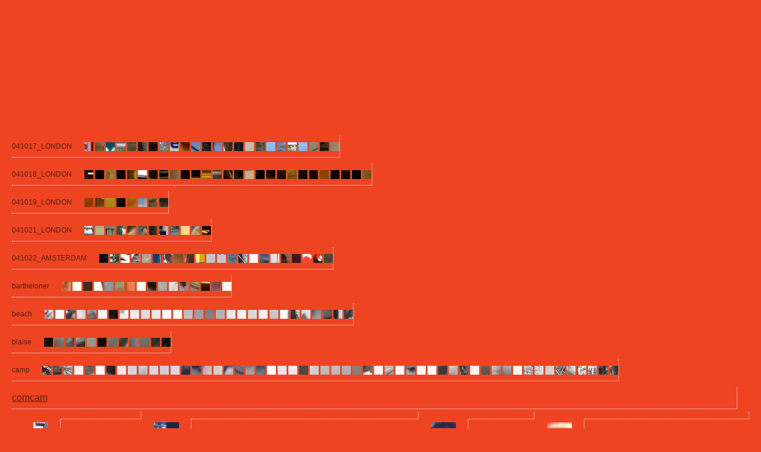

--- FILE ---
content_type: text/html; charset=UTF-8
request_url: http://funknectar.com/index.php?name=Manga&path=comcam
body_size: 4434
content:
<!DOCTYPE HTML PUBLIC "-//W3C//DTD HTML 4.01 Transitional//EN"
"http://www.w3.org/TR/html4/loose.dtd">
<html>
<head>
<title>:: peep == comcam -- Manga ..</title>
<meta name="generator" content="BBEdit 8.0">
<link rel="stylesheet" type="text/css" href="photo.css" >
</head>
<table border=0 cellspacing=0 cellpadding=0>
        <tr><td>
        <p class="dir">
        <a href="index.php?path=041017_LONDON">041017_LONDON</a>
        <img class="tiny" src="clearspacer.gif" width="15" height="15">
        				    <a href="index.php?name=arsonad&path=041017_LONDON#O"><img class="tiny" src="041017_LONDON/thumb/arsonad_tiny.jpg"></a>
				    				    <a href="index.php?name=blurthrow&path=041017_LONDON#O"><img class="tiny" src="041017_LONDON/thumb/blurthrow_tiny.jpg"></a>
				    				    <a href="index.php?name=britairscreen&path=041017_LONDON#O"><img class="tiny" src="041017_LONDON/thumb/britairscreen_tiny.jpg"></a>
				    				    <a href="index.php?name=dormwithaview&path=041017_LONDON#O"><img class="tiny" src="041017_LONDON/thumb/dormwithaview_tiny.jpg"></a>
				    				    <a href="index.php?name=egypt&path=041017_LONDON#O"><img class="tiny" src="041017_LONDON/thumb/egypt_tiny.jpg"></a>
				    				    <a href="index.php?name=heathterm&path=041017_LONDON#O"><img class="tiny" src="041017_LONDON/thumb/heathterm_tiny.jpg"></a>
				    				    <a href="index.php?name=insertintube&path=041017_LONDON#O"><img class="tiny" src="041017_LONDON/thumb/insertintube_tiny.jpg"></a>
				    				    <a href="index.php?name=londdddon&path=041017_LONDON#O"><img class="tiny" src="041017_LONDON/thumb/londdddon_tiny.jpg"></a>
				    				    <a href="index.php?name=obviously&path=041017_LONDON#O"><img class="tiny" src="041017_LONDON/thumb/obviously_tiny.jpg"></a>
				    				    <a href="index.php?name=olevator&path=041017_LONDON#O"><img class="tiny" src="041017_LONDON/thumb/olevator_tiny.jpg"></a>
				    				    <a href="index.php?name=oxpress&path=041017_LONDON#O"><img class="tiny" src="041017_LONDON/thumb/oxpress_tiny.jpg"></a>
				    				    <a href="index.php?name=paddington&path=041017_LONDON#O"><img class="tiny" src="041017_LONDON/thumb/paddington_tiny.jpg"></a>
				    				    <a href="index.php?name=paddingtonplat&path=041017_LONDON#O"><img class="tiny" src="041017_LONDON/thumb/paddingtonplat_tiny.jpg"></a>
				    				    <a href="index.php?name=panictube&path=041017_LONDON#O"><img class="tiny" src="041017_LONDON/thumb/panictube_tiny.jpg"></a>
				    				    <a href="index.php?name=redandyellow&path=041017_LONDON#O"><img class="tiny" src="041017_LONDON/thumb/redandyellow_tiny.jpg"></a>
				    				    <a href="index.php?name=slantads&path=041017_LONDON#O"><img class="tiny" src="041017_LONDON/thumb/slantads_tiny.jpg"></a>
				    				    <a href="index.php?name=stationzebra&path=041017_LONDON#O"><img class="tiny" src="041017_LONDON/thumb/stationzebra_tiny.jpg"></a>
				    				    <a href="index.php?name=steeplechase&path=041017_LONDON#O"><img class="tiny" src="041017_LONDON/thumb/steeplechase_tiny.jpg"></a>
				    				    <a href="index.php?name=sundaybaker&path=041017_LONDON#O"><img class="tiny" src="041017_LONDON/thumb/sundaybaker_tiny.jpg"></a>
				    				    <a href="index.php?name=survei&path=041017_LONDON#O"><img class="tiny" src="041017_LONDON/thumb/survei_tiny.jpg"></a>
				    				    <a href="index.php?name=swish&path=041017_LONDON#O"><img class="tiny" src="041017_LONDON/thumb/swish_tiny.jpg"></a>
				    				    <a href="index.php?name=tubearly&path=041017_LONDON#O"><img class="tiny" src="041017_LONDON/thumb/tubearly_tiny.jpg"></a>
				    				    <a href="index.php?name=tubenter&path=041017_LONDON#O"><img class="tiny" src="041017_LONDON/thumb/tubenter_tiny.jpg"></a>
				    				    <a href="index.php?name=tubexit&path=041017_LONDON#O"><img class="tiny" src="041017_LONDON/thumb/tubexit_tiny.jpg"></a>
				    </p></td></tr><br>        <tr><td>
        <p class="dir">
        <a href="index.php?path=041018_LONDON">041018_LONDON</a>
        <img class="tiny" src="clearspacer.gif" width="15" height="15">
        				    <a href="index.php?name=bakerbuild&path=041018_LONDON#O"><img class="tiny" src="041018_LONDON/thumb/bakerbuild_tiny.jpg"></a>
				    				    <a href="index.php?name=barker&path=041018_LONDON#O"><img class="tiny" src="041018_LONDON/thumb/barker_tiny.jpg"></a>
				    				    <a href="index.php?name=chinesebaker&path=041018_LONDON#O"><img class="tiny" src="041018_LONDON/thumb/chinesebaker_tiny.jpg"></a>
				    				    <a href="index.php?name=churchparkroad&path=041018_LONDON#O"><img class="tiny" src="041018_LONDON/thumb/churchparkroad_tiny.jpg"></a>
				    				    <a href="index.php?name=column&path=041018_LONDON#O"><img class="tiny" src="041018_LONDON/thumb/column_tiny.jpg"></a>
				    				    <a href="index.php?name=cutesaabs&path=041018_LONDON#O"><img class="tiny" src="041018_LONDON/thumb/cutesaabs_tiny.jpg"></a>
				    				    <a href="index.php?name=divider&path=041018_LONDON#O"><img class="tiny" src="041018_LONDON/thumb/divider_tiny.jpg"></a>
				    				    <a href="index.php?name=dryriser&path=041018_LONDON#O"><img class="tiny" src="041018_LONDON/thumb/dryriser_tiny.jpg"></a>
				    				    <a href="index.php?name=fate&path=041018_LONDON#O"><img class="tiny" src="041018_LONDON/thumb/fate_tiny.jpg"></a>
				    				    <a href="index.php?name=haveyou&path=041018_LONDON#O"><img class="tiny" src="041018_LONDON/thumb/haveyou_tiny.jpg"></a>
				    				    <a href="index.php?name=ivyhome&path=041018_LONDON#O"><img class="tiny" src="041018_LONDON/thumb/ivyhome_tiny.jpg"></a>
				    				    <a href="index.php?name=magicbus&path=041018_LONDON#O"><img class="tiny" src="041018_LONDON/thumb/magicbus_tiny.jpg"></a>
				    				    <a href="index.php?name=manonplan&path=041018_LONDON#O"><img class="tiny" src="041018_LONDON/thumb/manonplan_tiny.jpg"></a>
				    				    <a href="index.php?name=mightybite&path=041018_LONDON#O"><img class="tiny" src="041018_LONDON/thumb/mightybite_tiny.jpg"></a>
				    				    <a href="index.php?name=mosecurity&path=041018_LONDON#O"><img class="tiny" src="041018_LONDON/thumb/mosecurity_tiny.jpg"></a>
				    				    <a href="index.php?name=nightlight&path=041018_LONDON#O"><img class="tiny" src="041018_LONDON/thumb/nightlight_tiny.jpg"></a>
				    				    <a href="index.php?name=offhook&path=041018_LONDON#O"><img class="tiny" src="041018_LONDON/thumb/offhook_tiny.jpg"></a>
				    				    <a href="index.php?name=oooconstruction&path=041018_LONDON#O"><img class="tiny" src="041018_LONDON/thumb/oooconstruction_tiny.jpg"></a>
				    				    <a href="index.php?name=owalk&path=041018_LONDON#O"><img class="tiny" src="041018_LONDON/thumb/owalk_tiny.jpg"></a>
				    				    <a href="index.php?name=peepparkhome&path=041018_LONDON#O"><img class="tiny" src="041018_LONDON/thumb/peepparkhome_tiny.jpg"></a>
				    				    <a href="index.php?name=post&path=041018_LONDON#O"><img class="tiny" src="041018_LONDON/thumb/post_tiny.jpg"></a>
				    				    <a href="index.php?name=ringoitar&path=041018_LONDON#O"><img class="tiny" src="041018_LONDON/thumb/ringoitar_tiny.jpg"></a>
				    				    <a href="index.php?name=scary&path=041018_LONDON#O"><img class="tiny" src="041018_LONDON/thumb/scary_tiny.jpg"></a>
				    				    <a href="index.php?name=security&path=041018_LONDON#O"><img class="tiny" src="041018_LONDON/thumb/security_tiny.jpg"></a>
				    				    <a href="index.php?name=sherlock&path=041018_LONDON#O"><img class="tiny" src="041018_LONDON/thumb/sherlock_tiny.jpg"></a>
				    				    <a href="index.php?name=soonsoon&path=041018_LONDON#O"><img class="tiny" src="041018_LONDON/thumb/soonsoon_tiny.jpg"></a>
				    				    <a href="index.php?name=waxbush&path=041018_LONDON#O"><img class="tiny" src="041018_LONDON/thumb/waxbush_tiny.jpg"></a>
				    </p></td></tr><br>        <tr><td>
        <p class="dir">
        <a href="index.php?path=041019_LONDON">041019_LONDON</a>
        <img class="tiny" src="clearspacer.gif" width="15" height="15">
        				    <a href="index.php?name=chips&path=041019_LONDON#O"><img class="tiny" src="041019_LONDON/thumb/chips_tiny.jpg"></a>
				    				    <a href="index.php?name=feathers&path=041019_LONDON#O"><img class="tiny" src="041019_LONDON/thumb/feathers_tiny.jpg"></a>
				    				    <a href="index.php?name=lemonfish&path=041019_LONDON#O"><img class="tiny" src="041019_LONDON/thumb/lemonfish_tiny.jpg"></a>
				    				    <a href="index.php?name=seashell&path=041019_LONDON#O"><img class="tiny" src="041019_LONDON/thumb/seashell_tiny.jpg"></a>
				    				    <a href="index.php?name=slippery&path=041019_LONDON#O"><img class="tiny" src="041019_LONDON/thumb/slippery_tiny.jpg"></a>
				    				    <a href="index.php?name=steamtar&path=041019_LONDON#O"><img class="tiny" src="041019_LONDON/thumb/steamtar_tiny.jpg"></a>
				    				    <a href="index.php?name=taraction&path=041019_LONDON#O"><img class="tiny" src="041019_LONDON/thumb/taraction_tiny.jpg"></a>
				    				    <a href="index.php?name=tarwork&path=041019_LONDON#O"><img class="tiny" src="041019_LONDON/thumb/tarwork_tiny.jpg"></a>
				    </p></td></tr><br>        <tr><td>
        <p class="dir">
        <a href="index.php?path=041021_LONDON">041021_LONDON</a>
        <img class="tiny" src="clearspacer.gif" width="15" height="15">
        				    <a href="index.php?name=boredboard&path=041021_LONDON#O"><img class="tiny" src="041021_LONDON/thumb/boredboard_tiny.jpg"></a>
				    				    <a href="index.php?name=condomi&path=041021_LONDON#O"><img class="tiny" src="041021_LONDON/thumb/condomi_tiny.jpg"></a>
				    				    <a href="index.php?name=gatwicknorth&path=041021_LONDON#O"><img class="tiny" src="041021_LONDON/thumb/gatwicknorth_tiny.jpg"></a>
				    				    <a href="index.php?name=lasttaxi&path=041021_LONDON#O"><img class="tiny" src="041021_LONDON/thumb/lasttaxi_tiny.jpg"></a>
				    				    <a href="index.php?name=meetinggass&path=041021_LONDON#O"><img class="tiny" src="041021_LONDON/thumb/meetinggass_tiny.jpg"></a>
				    				    <a href="index.php?name=moregass&path=041021_LONDON#O"><img class="tiny" src="041021_LONDON/thumb/moregass_tiny.jpg"></a>
				    				    <a href="index.php?name=morning&path=041021_LONDON#O"><img class="tiny" src="041021_LONDON/thumb/morning_tiny.jpg"></a>
				    				    <a href="index.php?name=nobody&path=041021_LONDON#O"><img class="tiny" src="041021_LONDON/thumb/nobody_tiny.jpg"></a>
				    				    <a href="index.php?name=nolines&path=041021_LONDON#O"><img class="tiny" src="041021_LONDON/thumb/nolines_tiny.jpg"></a>
				    				    <a href="index.php?name=schoolsunset&path=041021_LONDON#O"><img class="tiny" src="041021_LONDON/thumb/schoolsunset_tiny.jpg"></a>
				    				    <a href="index.php?name=stillgass&path=041021_LONDON#O"><img class="tiny" src="041021_LONDON/thumb/stillgass_tiny.jpg"></a>
				    				    <a href="index.php?name=trafficjpg&path=041021_LONDON#O"><img class="tiny" src="041021_LONDON/thumb/trafficjpg_tiny.jpg"></a>
				    </p></td></tr><br>        <tr><td>
        <p class="dir">
        <a href="index.php?path=041022_AMSTERDAM">041022_AMSTERDAM</a>
        <img class="tiny" src="clearspacer.gif" width="15" height="15">
        				    <a href="index.php?name=autostrolling&path=041022_AMSTERDAM#O"><img class="tiny" src="041022_AMSTERDAM/thumb/autostrolling_tiny.jpg"></a>
				    				    <a href="index.php?name=bikers&path=041022_AMSTERDAM#O"><img class="tiny" src="041022_AMSTERDAM/thumb/bikers_tiny.jpg"></a>
				    				    <a href="index.php?name=bodypaint&path=041022_AMSTERDAM#O"><img class="tiny" src="041022_AMSTERDAM/thumb/bodypaint_tiny.jpg"></a>
				    				    <a href="index.php?name=canal&path=041022_AMSTERDAM#O"><img class="tiny" src="041022_AMSTERDAM/thumb/canal_tiny.jpg"></a>
				    				    <a href="index.php?name=canaly&path=041022_AMSTERDAM#O"><img class="tiny" src="041022_AMSTERDAM/thumb/canaly_tiny.jpg"></a>
				    				    <a href="index.php?name=conventioncenter&path=041022_AMSTERDAM#O"><img class="tiny" src="041022_AMSTERDAM/thumb/conventioncenter_tiny.jpg"></a>
				    				    <a href="index.php?name=dismount&path=041022_AMSTERDAM#O"><img class="tiny" src="041022_AMSTERDAM/thumb/dismount_tiny.jpg"></a>
				    				    <a href="index.php?name=enzochecksbill&path=041022_AMSTERDAM#O"><img class="tiny" src="041022_AMSTERDAM/thumb/enzochecksbill_tiny.jpg"></a>
				    				    <a href="index.php?name=enzowalk&path=041022_AMSTERDAM#O"><img class="tiny" src="041022_AMSTERDAM/thumb/enzowalk_tiny.jpg"></a>
				    				    <a href="index.php?name=jasperenzopark&path=041022_AMSTERDAM#O"><img class="tiny" src="041022_AMSTERDAM/thumb/jasperenzopark_tiny.jpg"></a>
				    				    <a href="index.php?name=landho&path=041022_AMSTERDAM#O"><img class="tiny" src="041022_AMSTERDAM/thumb/landho_tiny.jpg"></a>
				    				    <a href="index.php?name=lockorlose&path=041022_AMSTERDAM#O"><img class="tiny" src="041022_AMSTERDAM/thumb/lockorlose_tiny.jpg"></a>
				    				    <a href="index.php?name=morepark&path=041022_AMSTERDAM#O"><img class="tiny" src="041022_AMSTERDAM/thumb/morepark_tiny.jpg"></a>
				    				    <a href="index.php?name=quad&path=041022_AMSTERDAM#O"><img class="tiny" src="041022_AMSTERDAM/thumb/quad_tiny.jpg"></a>
				    				    <a href="index.php?name=speedsters&path=041022_AMSTERDAM#O"><img class="tiny" src="041022_AMSTERDAM/thumb/speedsters_tiny.jpg"></a>
				    				    <a href="index.php?name=strolling&path=041022_AMSTERDAM#O"><img class="tiny" src="041022_AMSTERDAM/thumb/strolling_tiny.jpg"></a>
				    				    <a href="index.php?name=sunglare&path=041022_AMSTERDAM#O"><img class="tiny" src="041022_AMSTERDAM/thumb/sunglare_tiny.jpg"></a>
				    				    <a href="index.php?name=sunnycenter&path=041022_AMSTERDAM#O"><img class="tiny" src="041022_AMSTERDAM/thumb/sunnycenter_tiny.jpg"></a>
				    				    <a href="index.php?name=tinycar&path=041022_AMSTERDAM#O"><img class="tiny" src="041022_AMSTERDAM/thumb/tinycar_tiny.jpg"></a>
				    				    <a href="index.php?name=usebikelights&path=041022_AMSTERDAM#O"><img class="tiny" src="041022_AMSTERDAM/thumb/usebikelights_tiny.jpg"></a>
				    				    <a href="index.php?name=weescoot&path=041022_AMSTERDAM#O"><img class="tiny" src="041022_AMSTERDAM/thumb/weescoot_tiny.jpg"></a>
				    				    <a href="index.php?name=yellowquad&path=041022_AMSTERDAM#O"><img class="tiny" src="041022_AMSTERDAM/thumb/yellowquad_tiny.jpg"></a>
				    </p></td></tr><br>        <tr><td>
        <p class="dir">
        <a href="index.php?path=bartheloner">bartheloner</a>
        <img class="tiny" src="clearspacer.gif" width="15" height="15">
        				    <a href="index.php?name=dinner2&path=bartheloner#O"><img class="tiny" src="bartheloner/thumb/dinner2_tiny.jpg"></a>
				    				    <a href="index.php?name=dnervecrop&path=bartheloner#O"><img class="tiny" src="bartheloner/thumb/dnervecrop_tiny.jpg"></a>
				    				    <a href="index.php?name=logermoore&path=bartheloner#O"><img class="tiny" src="bartheloner/thumb/logermoore_tiny.jpg"></a>
				    				    <a href="index.php?name=mackut3strip03&path=bartheloner#O"><img class="tiny" src="bartheloner/thumb/mackut3strip03_tiny.jpg"></a>
				    				    <a href="index.php?name=mototow1&path=bartheloner#O"><img class="tiny" src="bartheloner/thumb/mototow1_tiny.jpg"></a>
				    				    <a href="index.php?name=opr-fla_crop_fr&path=bartheloner#O"><img class="tiny" src="bartheloner/thumb/opr-fla_crop_fr_tiny.jpg"></a>
				    				    <a href="index.php?name=opr_i2i_fr&path=bartheloner#O"><img class="tiny" src="bartheloner/thumb/opr_i2i_fr_tiny.jpg"></a>
				    				    <a href="index.php?name=orockbeach1&path=bartheloner#O"><img class="tiny" src="bartheloner/thumb/orockbeach1_tiny.jpg"></a>
				    				    <a href="index.php?name=orockbeach12&path=bartheloner#O"><img class="tiny" src="bartheloner/thumb/orockbeach12_tiny.jpg"></a>
				    				    <a href="index.php?name=orockbeach13&path=bartheloner#O"><img class="tiny" src="bartheloner/thumb/orockbeach13_tiny.jpg"></a>
				    				    <a href="index.php?name=orockferry1&path=bartheloner#O"><img class="tiny" src="bartheloner/thumb/orockferry1_tiny.jpg"></a>
				    				    <a href="index.php?name=orockferry2&path=bartheloner#O"><img class="tiny" src="bartheloner/thumb/orockferry2_tiny.jpg"></a>
				    				    <a href="index.php?name=shower082003_1&path=bartheloner#O"><img class="tiny" src="bartheloner/thumb/shower082003_1_tiny.jpg"></a>
				    				    <a href="index.php?name=spider_orock&path=bartheloner#O"><img class="tiny" src="bartheloner/thumb/spider_orock_tiny.jpg"></a>
				    				    <a href="index.php?name=thegate_cig2&path=bartheloner#O"><img class="tiny" src="bartheloner/thumb/thegate_cig2_tiny.jpg"></a>
				    				    <a href="index.php?name=wipeoutcrop&path=bartheloner#O"><img class="tiny" src="bartheloner/thumb/wipeoutcrop_tiny.jpg"></a>
				    </p></td></tr><br>        <tr><td>
        <p class="dir">
        <a href="index.php?path=beach">beach</a>
        <img class="tiny" src="clearspacer.gif" width="15" height="15">
        				    <a href="index.php?name=3seat&path=beach#O"><img class="tiny" src="beach/thumb/3seat_tiny.jpg"></a>
				    				    <a href="index.php?name=abeachlaugh&path=beach#O"><img class="tiny" src="beach/thumb/abeachlaugh_tiny.jpg"></a>
				    				    <a href="index.php?name=abeachshoot&path=beach#O"><img class="tiny" src="beach/thumb/abeachshoot_tiny.jpg"></a>
				    				    <a href="index.php?name=abhampton1&path=beach#O"><img class="tiny" src="beach/thumb/abhampton1_tiny.jpg"></a>
				    				    <a href="index.php?name=amrockway1&path=beach#O"><img class="tiny" src="beach/thumb/amrockway1_tiny.jpg"></a>
				    				    <a href="index.php?name=beachcouple&path=beach#O"><img class="tiny" src="beach/thumb/beachcouple_tiny.jpg"></a>
				    				    <a href="index.php?name=beachfence&path=beach#O"><img class="tiny" src="beach/thumb/beachfence_tiny.jpg"></a>
				    				    <a href="index.php?name=bhampton1&path=beach#O"><img class="tiny" src="beach/thumb/bhampton1_tiny.jpg"></a>
				    				    <a href="index.php?name=dmoses1&path=beach#O"><img class="tiny" src="beach/thumb/dmoses1_tiny.jpg"></a>
				    				    <a href="index.php?name=moses1&path=beach#O"><img class="tiny" src="beach/thumb/moses1_tiny.jpg"></a>
				    				    <a href="index.php?name=moses2&path=beach#O"><img class="tiny" src="beach/thumb/moses2_tiny.jpg"></a>
				    				    <a href="index.php?name=napmarsh1&path=beach#O"><img class="tiny" src="beach/thumb/napmarsh1_tiny.jpg"></a>
				    				    <a href="index.php?name=napmarsh2&path=beach#O"><img class="tiny" src="beach/thumb/napmarsh2_tiny.jpg"></a>
				    				    <a href="index.php?name=napmarsh3&path=beach#O"><img class="tiny" src="beach/thumb/napmarsh3_tiny.jpg"></a>
				    				    <a href="index.php?name=oceanave1&path=beach#O"><img class="tiny" src="beach/thumb/oceanave1_tiny.jpg"></a>
				    				    <a href="index.php?name=oceanave2&path=beach#O"><img class="tiny" src="beach/thumb/oceanave2_tiny.jpg"></a>
				    				    <a href="index.php?name=oceanave3&path=beach#O"><img class="tiny" src="beach/thumb/oceanave3_tiny.jpg"></a>
				    				    <a href="index.php?name=rockway1&path=beach#O"><img class="tiny" src="beach/thumb/rockway1_tiny.jpg"></a>
				    				    <a href="index.php?name=rockway2&path=beach#O"><img class="tiny" src="beach/thumb/rockway2_tiny.jpg"></a>
				    				    <a href="index.php?name=rockway3&path=beach#O"><img class="tiny" src="beach/thumb/rockway3_tiny.jpg"></a>
				    				    <a href="index.php?name=rockway4&path=beach#O"><img class="tiny" src="beach/thumb/rockway4_tiny.jpg"></a>
				    				    <a href="index.php?name=sboard1&path=beach#O"><img class="tiny" src="beach/thumb/sboard1_tiny.jpg"></a>
				    				    <a href="index.php?name=vdcherokee1&path=beach#O"><img class="tiny" src="beach/thumb/vdcherokee1_tiny.jpg"></a>
				    				    <a href="index.php?name=vdmoses1&path=beach#O"><img class="tiny" src="beach/thumb/vdmoses1_tiny.jpg"></a>
				    				    <a href="index.php?name=vdrockway1&path=beach#O"><img class="tiny" src="beach/thumb/vdrockway1_tiny.jpg"></a>
				    				    <a href="index.php?name=vdsleep1&path=beach#O"><img class="tiny" src="beach/thumb/vdsleep1_tiny.jpg"></a>
				    				    <a href="index.php?name=vmoses1&path=beach#O"><img class="tiny" src="beach/thumb/vmoses1_tiny.jpg"></a>
				    				    <a href="index.php?name=vmoses2&path=beach#O"><img class="tiny" src="beach/thumb/vmoses2_tiny.jpg"></a>
				    				    <a href="index.php?name=vmoses3&path=beach#O"><img class="tiny" src="beach/thumb/vmoses3_tiny.jpg"></a>
				    </p></td></tr><br>        <tr><td>
        <p class="dir">
        <a href="index.php?path=blaise">blaise</a>
        <img class="tiny" src="clearspacer.gif" width="15" height="15">
        				    <a href="index.php?name=blaise1&path=blaise#O"><img class="tiny" src="blaise/thumb/blaise1_tiny.jpg"></a>
				    				    <a href="index.php?name=blaise10&path=blaise#O"><img class="tiny" src="blaise/thumb/blaise10_tiny.jpg"></a>
				    				    <a href="index.php?name=blaise11&path=blaise#O"><img class="tiny" src="blaise/thumb/blaise11_tiny.jpg"></a>
				    				    <a href="index.php?name=blaise12&path=blaise#O"><img class="tiny" src="blaise/thumb/blaise12_tiny.jpg"></a>
				    				    <a href="index.php?name=blaise2&path=blaise#O"><img class="tiny" src="blaise/thumb/blaise2_tiny.jpg"></a>
				    				    <a href="index.php?name=blaise3&path=blaise#O"><img class="tiny" src="blaise/thumb/blaise3_tiny.jpg"></a>
				    				    <a href="index.php?name=blaise4&path=blaise#O"><img class="tiny" src="blaise/thumb/blaise4_tiny.jpg"></a>
				    				    <a href="index.php?name=blaise5&path=blaise#O"><img class="tiny" src="blaise/thumb/blaise5_tiny.jpg"></a>
				    				    <a href="index.php?name=blaise6&path=blaise#O"><img class="tiny" src="blaise/thumb/blaise6_tiny.jpg"></a>
				    				    <a href="index.php?name=blaise7&path=blaise#O"><img class="tiny" src="blaise/thumb/blaise7_tiny.jpg"></a>
				    				    <a href="index.php?name=blaise8&path=blaise#O"><img class="tiny" src="blaise/thumb/blaise8_tiny.jpg"></a>
				    				    <a href="index.php?name=blaise9&path=blaise#O"><img class="tiny" src="blaise/thumb/blaise9_tiny.jpg"></a>
				    </p></td></tr><br>        <tr><td>
        <p class="dir">
        <a href="index.php?path=camp">camp</a>
        <img class="tiny" src="clearspacer.gif" width="15" height="15">
        				    <a href="index.php?name=me_seaweed&path=camp#O"><img class="tiny" src="camp/thumb/me_seaweed_tiny.jpg"></a>
				    				    <a href="index.php?name=me_shore1&path=camp#O"><img class="tiny" src="camp/thumb/me_shore1_tiny.jpg"></a>
				    				    <a href="index.php?name=me_shore2&path=camp#O"><img class="tiny" src="camp/thumb/me_shore2_tiny.jpg"></a>
				    				    <a href="index.php?name=me_shore3&path=camp#O"><img class="tiny" src="camp/thumb/me_shore3_tiny.jpg"></a>
				    				    <a href="index.php?name=me_shore4&path=camp#O"><img class="tiny" src="camp/thumb/me_shore4_tiny.jpg"></a>
				    				    <a href="index.php?name=me_shore5&path=camp#O"><img class="tiny" src="camp/thumb/me_shore5_tiny.jpg"></a>
				    				    <a href="index.php?name=me_vanessa&path=camp#O"><img class="tiny" src="camp/thumb/me_vanessa_tiny.jpg"></a>
				    				    <a href="index.php?name=mtk_beach1&path=camp#O"><img class="tiny" src="camp/thumb/mtk_beach1_tiny.jpg"></a>
				    				    <a href="index.php?name=mtk_beach2&path=camp#O"><img class="tiny" src="camp/thumb/mtk_beach2_tiny.jpg"></a>
				    				    <a href="index.php?name=mtk_beach3&path=camp#O"><img class="tiny" src="camp/thumb/mtk_beach3_tiny.jpg"></a>
				    				    <a href="index.php?name=mtk_beach4&path=camp#O"><img class="tiny" src="camp/thumb/mtk_beach4_tiny.jpg"></a>
				    				    <a href="index.php?name=mtk_beach5&path=camp#O"><img class="tiny" src="camp/thumb/mtk_beach5_tiny.jpg"></a>
				    				    <a href="index.php?name=mtk_beachpath&path=camp#O"><img class="tiny" src="camp/thumb/mtk_beachpath_tiny.jpg"></a>
				    				    <a href="index.php?name=mtk_damon1&path=camp#O"><img class="tiny" src="camp/thumb/mtk_damon1_tiny.jpg"></a>
				    				    <a href="index.php?name=mtk_damon2&path=camp#O"><img class="tiny" src="camp/thumb/mtk_damon2_tiny.jpg"></a>
				    				    <a href="index.php?name=mtk_ella_bella1&path=camp#O"><img class="tiny" src="camp/thumb/mtk_ella_bella1_tiny.jpg"></a>
				    				    <a href="index.php?name=mtk_ella_bella2&path=camp#O"><img class="tiny" src="camp/thumb/mtk_ella_bella2_tiny.jpg"></a>
				    				    <a href="index.php?name=mtk_jan1&path=camp#O"><img class="tiny" src="camp/thumb/mtk_jan1_tiny.jpg"></a>
				    				    <a href="index.php?name=mtk_jan2&path=camp#O"><img class="tiny" src="camp/thumb/mtk_jan2_tiny.jpg"></a>
				    				    <a href="index.php?name=mtk_maansi&path=camp#O"><img class="tiny" src="camp/thumb/mtk_maansi_tiny.jpg"></a>
				    				    <a href="index.php?name=mtk_pete1&path=camp#O"><img class="tiny" src="camp/thumb/mtk_pete1_tiny.jpg"></a>
				    				    <a href="index.php?name=mtk_pete2&path=camp#O"><img class="tiny" src="camp/thumb/mtk_pete2_tiny.jpg"></a>
				    				    <a href="index.php?name=mtk_site1&path=camp#O"><img class="tiny" src="camp/thumb/mtk_site1_tiny.jpg"></a>
				    				    <a href="index.php?name=mtk_vanessa_blur&path=camp#O"><img class="tiny" src="camp/thumb/mtk_vanessa_blur_tiny.jpg"></a>
				    				    <a href="index.php?name=mtk_vanessa_rearview&path=camp#O"><img class="tiny" src="camp/thumb/mtk_vanessa_rearview_tiny.jpg"></a>
				    				    <a href="index.php?name=mtw_clouds1&path=camp#O"><img class="tiny" src="camp/thumb/mtw_clouds1_tiny.jpg"></a>
				    				    <a href="index.php?name=mtw_clouds2&path=camp#O"><img class="tiny" src="camp/thumb/mtw_clouds2_tiny.jpg"></a>
				    				    <a href="index.php?name=mtw_clouds3&path=camp#O"><img class="tiny" src="camp/thumb/mtw_clouds3_tiny.jpg"></a>
				    				    <a href="index.php?name=mtw_clouds4&path=camp#O"><img class="tiny" src="camp/thumb/mtw_clouds4_tiny.jpg"></a>
				    				    <a href="index.php?name=mtw_clouds5&path=camp#O"><img class="tiny" src="camp/thumb/mtw_clouds5_tiny.jpg"></a>
				    				    <a href="index.php?name=mtw_damon1&path=camp#O"><img class="tiny" src="camp/thumb/mtw_damon1_tiny.jpg"></a>
				    				    <a href="index.php?name=mtw_damon_scott_jan1&path=camp#O"><img class="tiny" src="camp/thumb/mtw_damon_scott_jan1_tiny.jpg"></a>
				    				    <a href="index.php?name=mtw_jan1&path=camp#O"><img class="tiny" src="camp/thumb/mtw_jan1_tiny.jpg"></a>
				    				    <a href="index.php?name=mtw_jan2&path=camp#O"><img class="tiny" src="camp/thumb/mtw_jan2_tiny.jpg"></a>
				    				    <a href="index.php?name=mtw_jan3&path=camp#O"><img class="tiny" src="camp/thumb/mtw_jan3_tiny.jpg"></a>
				    				    <a href="index.php?name=mtw_jan_oliver_peak&path=camp#O"><img class="tiny" src="camp/thumb/mtw_jan_oliver_peak_tiny.jpg"></a>
				    				    <a href="index.php?name=mtw_rocks1&path=camp#O"><img class="tiny" src="camp/thumb/mtw_rocks1_tiny.jpg"></a>
				    				    <a href="index.php?name=mtw_rocks2&path=camp#O"><img class="tiny" src="camp/thumb/mtw_rocks2_tiny.jpg"></a>
				    				    <a href="index.php?name=mtw_rocks3&path=camp#O"><img class="tiny" src="camp/thumb/mtw_rocks3_tiny.jpg"></a>
				    				    <a href="index.php?name=mtw_rocks4&path=camp#O"><img class="tiny" src="camp/thumb/mtw_rocks4_tiny.jpg"></a>
				    				    <a href="index.php?name=mtw_rocks5&path=camp#O"><img class="tiny" src="camp/thumb/mtw_rocks5_tiny.jpg"></a>
				    				    <a href="index.php?name=mtw_rocks6&path=camp#O"><img class="tiny" src="camp/thumb/mtw_rocks6_tiny.jpg"></a>
				    				    <a href="index.php?name=mtw_rocks7&path=camp#O"><img class="tiny" src="camp/thumb/mtw_rocks7_tiny.jpg"></a>
				    				    <a href="index.php?name=mtw_rocks8&path=camp#O"><img class="tiny" src="camp/thumb/mtw_rocks8_tiny.jpg"></a>
				    				    <a href="index.php?name=mtw_rocks9&path=camp#O"><img class="tiny" src="camp/thumb/mtw_rocks9_tiny.jpg"></a>
				    				    <a href="index.php?name=mtw_woods1&path=camp#O"><img class="tiny" src="camp/thumb/mtw_woods1_tiny.jpg"></a>
				    				    <a href="index.php?name=mtw_woods2&path=camp#O"><img class="tiny" src="camp/thumb/mtw_woods2_tiny.jpg"></a>
				    				    <a href="index.php?name=mtw_woods3&path=camp#O"><img class="tiny" src="camp/thumb/mtw_woods3_tiny.jpg"></a>
				    				    <a href="index.php?name=mtw_woods4&path=camp#O"><img class="tiny" src="camp/thumb/mtw_woods4_tiny.jpg"></a>
				    				    <a href="index.php?name=nh_campfire&path=camp#O"><img class="tiny" src="camp/thumb/nh_campfire_tiny.jpg"></a>
				    				    <a href="index.php?name=nh_site&path=camp#O"><img class="tiny" src="camp/thumb/nh_site_tiny.jpg"></a>
				    				    <a href="index.php?name=nh_site_jan_asleep&path=camp#O"><img class="tiny" src="camp/thumb/nh_site_jan_asleep_tiny.jpg"></a>
				    				    <a href="index.php?name=nh_tent_damon_vanessa&path=camp#O"><img class="tiny" src="camp/thumb/nh_tent_damon_vanessa_tiny.jpg"></a>
				    				    <a href="index.php?name=nh_tent_vanessa&path=camp#O"><img class="tiny" src="camp/thumb/nh_tent_vanessa_tiny.jpg"></a>
				    </p></td></tr><br>        <tr><td>
        <p class="dir" id="adir">
        <a href="index.php">comcam</a>
		</p>
						
				<img class="entry" src="clearspacer.gif" width="236" height="1">
				<p class="entry">
				<a class="img_link" href="index.php?name=3ball&path=comcam#O"
				onmouseover="document.3ball.src = 'comcam/thumb/3ball_over.jpg'"
				onmouseout="document.3ball.src = 'comcam/thumb/3ball.jpg'">
				<img src="comcam/thumb/3ball.jpg" name="3ball"></a><br>
				<a href="index.php?name=3ball&path=comcam#O"
				onmouseover="document.3ball.src = 'comcam/thumb/3ball_over.jpg'"
				onmouseout="document.3ball.src = 'comcam/thumb/3ball.jpg'">3ball</a>
				</p>
				
								
				<img class="entry" src="clearspacer.gif" width="70" height="1">
				<p class="entry">
				<a class="img_link" href="index.php?name=Apple&path=comcam#O"
				onmouseover="document.Apple.src = 'comcam/thumb/Apple_over.jpg'"
				onmouseout="document.Apple.src = 'comcam/thumb/Apple.jpg'">
				<img src="comcam/thumb/Apple.jpg" name="Apple"></a><br>
				<a href="index.php?name=Apple&path=comcam#O"
				onmouseover="document.Apple.src = 'comcam/thumb/Apple_over.jpg'"
				onmouseout="document.Apple.src = 'comcam/thumb/Apple.jpg'">Apple</a>
				</p>
				
								
				<img class="entry" src="clearspacer.gif" width="341" height="1">
				<p class="entry">
				<a class="img_link" href="index.php?name=BobbertAdam&path=comcam#O"
				onmouseover="document.BobbertAdam.src = 'comcam/thumb/BobbertAdam_over.jpg'"
				onmouseout="document.BobbertAdam.src = 'comcam/thumb/BobbertAdam.jpg'">
				<img src="comcam/thumb/BobbertAdam.jpg" name="BobbertAdam"></a><br>
				<a href="index.php?name=BobbertAdam&path=comcam#O"
				onmouseover="document.BobbertAdam.src = 'comcam/thumb/BobbertAdam_over.jpg'"
				onmouseout="document.BobbertAdam.src = 'comcam/thumb/BobbertAdam.jpg'">BobbertAdam</a>
				</p>
				
								
				<img class="entry" src="clearspacer.gif" width="95" height="1">
				<p class="entry">
				<a class="img_link" href="index.php?name=BurgerKing&path=comcam#O"
				onmouseover="document.BurgerKing.src = 'comcam/thumb/BurgerKing_over.jpg'"
				onmouseout="document.BurgerKing.src = 'comcam/thumb/BurgerKing.jpg'">
				<img src="comcam/thumb/BurgerKing.jpg" name="BurgerKing"></a><br>
				<a href="index.php?name=BurgerKing&path=comcam#O"
				onmouseover="document.BurgerKing.src = 'comcam/thumb/BurgerKing_over.jpg'"
				onmouseout="document.BurgerKing.src = 'comcam/thumb/BurgerKing.jpg'">BurgerKing</a>
				</p>
				
								
				<img class="entry" src="clearspacer.gif" width="471" height="1">
				<p class="entry">
				<a class="img_link" href="index.php?name=Cynfrog&path=comcam#O"
				onmouseover="document.Cynfrog.src = 'comcam/thumb/Cynfrog_over.jpg'"
				onmouseout="document.Cynfrog.src = 'comcam/thumb/Cynfrog.jpg'">
				<img src="comcam/thumb/Cynfrog.jpg" name="Cynfrog"></a><br>
				<a href="index.php?name=Cynfrog&path=comcam#O"
				onmouseover="document.Cynfrog.src = 'comcam/thumb/Cynfrog_over.jpg'"
				onmouseout="document.Cynfrog.src = 'comcam/thumb/Cynfrog.jpg'">Cynfrog</a>
				</p>
				
								
				<img class="entry" src="clearspacer.gif" width="262" height="1">
				<p class="entry">
				<a class="img_link" href="index.php?name=DondAdam&path=comcam#O"
				onmouseover="document.DondAdam.src = 'comcam/thumb/DondAdam_over.jpg'"
				onmouseout="document.DondAdam.src = 'comcam/thumb/DondAdam.jpg'">
				<img src="comcam/thumb/DondAdam.jpg" name="DondAdam"></a><br>
				<a href="index.php?name=DondAdam&path=comcam#O"
				onmouseover="document.DondAdam.src = 'comcam/thumb/DondAdam_over.jpg'"
				onmouseout="document.DondAdam.src = 'comcam/thumb/DondAdam.jpg'">DondAdam</a>
				</p>
				
								
				<img class="entry" src="clearspacer.gif" width="384" height="1">
				<p class="entry">
				<a class="img_link" href="index.php?name=Ella14&path=comcam#O"
				onmouseover="document.Ella14.src = 'comcam/thumb/Ella14_over.jpg'"
				onmouseout="document.Ella14.src = 'comcam/thumb/Ella14.jpg'">
				<img src="comcam/thumb/Ella14.jpg" name="Ella14"></a><br>
				<a href="index.php?name=Ella14&path=comcam#O"
				onmouseover="document.Ella14.src = 'comcam/thumb/Ella14_over.jpg'"
				onmouseout="document.Ella14.src = 'comcam/thumb/Ella14.jpg'">Ella14</a>
				</p>
				
								
				<img class="entry" src="clearspacer.gif" width="76" height="1">
				<p class="entry">
				<a class="img_link" href="index.php?name=EllaTeal&path=comcam#O"
				onmouseover="document.EllaTeal.src = 'comcam/thumb/EllaTeal_over.jpg'"
				onmouseout="document.EllaTeal.src = 'comcam/thumb/EllaTeal.jpg'">
				<img src="comcam/thumb/EllaTeal.jpg" name="EllaTeal"></a><br>
				<a href="index.php?name=EllaTeal&path=comcam#O"
				onmouseover="document.EllaTeal.src = 'comcam/thumb/EllaTeal_over.jpg'"
				onmouseout="document.EllaTeal.src = 'comcam/thumb/EllaTeal.jpg'">EllaTeal</a>
				</p>
				
								
				<img class="entry" src="clearspacer.gif" width="437" height="1">
				<p class="entry">
				<a class="img_link" href="index.php?name=Ghosts&path=comcam#O"
				onmouseover="document.Ghosts.src = 'comcam/thumb/Ghosts_over.jpg'"
				onmouseout="document.Ghosts.src = 'comcam/thumb/Ghosts.jpg'">
				<img src="comcam/thumb/Ghosts.jpg" name="Ghosts"></a><br>
				<a href="index.php?name=Ghosts&path=comcam#O"
				onmouseover="document.Ghosts.src = 'comcam/thumb/Ghosts_over.jpg'"
				onmouseout="document.Ghosts.src = 'comcam/thumb/Ghosts.jpg'">Ghosts</a>
				</p>
				
								
				<img class="entry" src="clearspacer.gif" width="54" height="1">
				<p class="entry">
				<a class="img_link" href="index.php?name=JeanMarie&path=comcam#O"
				onmouseover="document.JeanMarie.src = 'comcam/thumb/JeanMarie_over.jpg'"
				onmouseout="document.JeanMarie.src = 'comcam/thumb/JeanMarie.jpg'">
				<img src="comcam/thumb/JeanMarie.jpg" name="JeanMarie"></a><br>
				<a href="index.php?name=JeanMarie&path=comcam#O"
				onmouseover="document.JeanMarie.src = 'comcam/thumb/JeanMarie_over.jpg'"
				onmouseout="document.JeanMarie.src = 'comcam/thumb/JeanMarie.jpg'">JeanMarie</a>
				</p>
				
								
				<img class="entry" src="clearspacer.gif" width="406" height="1">
				<p class="entry">
				<a class="img_link" href="index.php?name=JefandAdamSmall&path=comcam#O"
				onmouseover="document.JefandAdamSmall.src = 'comcam/thumb/JefandAdamSmall_over.jpg'"
				onmouseout="document.JefandAdamSmall.src = 'comcam/thumb/JefandAdamSmall.jpg'">
				<img src="comcam/thumb/JefandAdamSmall.jpg" name="JefandAdamSmall"></a><br>
				<a href="index.php?name=JefandAdamSmall&path=comcam#O"
				onmouseover="document.JefandAdamSmall.src = 'comcam/thumb/JefandAdamSmall_over.jpg'"
				onmouseout="document.JefandAdamSmall.src = 'comcam/thumb/JefandAdamSmall.jpg'">JefandAdamSmall</a>
				</p>
				
								
				<img class="entry" src="clearspacer.gif" width="218" height="1">
				<p class="entry">
				<a class="img_link" href="index.php?name=LittleMiles&Ella&path=comcam#O"
				onmouseover="document.LittleMiles&Ella.src = 'comcam/thumb/LittleMiles&Ella_over.jpg'"
				onmouseout="document.LittleMiles&Ella.src = 'comcam/thumb/LittleMiles&Ella.jpg'">
				<img src="comcam/thumb/LittleMiles&Ella.jpg" name="LittleMiles&Ella"></a><br>
				<a href="index.php?name=LittleMiles&Ella&path=comcam#O"
				onmouseover="document.LittleMiles&Ella.src = 'comcam/thumb/LittleMiles&Ella_over.jpg'"
				onmouseout="document.LittleMiles&Ella.src = 'comcam/thumb/LittleMiles&Ella.jpg'">LittleMiles&Ella</a>
				</p>
				
								
				<img class="entry" src="clearspacer.gif" width="373" height="1">
				<p class="entry">
				<a class="img_link" href="index.php?name=LizBaillie&path=comcam#O"
				onmouseover="document.LizBaillie.src = 'comcam/thumb/LizBaillie_over.jpg'"
				onmouseout="document.LizBaillie.src = 'comcam/thumb/LizBaillie.jpg'">
				<img src="comcam/thumb/LizBaillie.jpg" name="LizBaillie"></a><br>
				<a href="index.php?name=LizBaillie&path=comcam#O"
				onmouseover="document.LizBaillie.src = 'comcam/thumb/LizBaillie_over.jpg'"
				onmouseout="document.LizBaillie.src = 'comcam/thumb/LizBaillie.jpg'">LizBaillie</a>
				</p>
				
							 
				<p class="entry">
				<a href="index.php?path=comcam#O" name="O"><img src="comcam/screen/Manga.jpg"><br>Manga</a>
				<br>
				</p>
				
								
				<img class="entry" src="clearspacer.gif" width="375" height="1">
				<p class="entry">
				<a class="img_link" href="index.php?name=MeInElevatorMirror&path=comcam#O"
				onmouseover="document.MeInElevatorMirror.src = 'comcam/thumb/MeInElevatorMirror_over.jpg'"
				onmouseout="document.MeInElevatorMirror.src = 'comcam/thumb/MeInElevatorMirror.jpg'">
				<img src="comcam/thumb/MeInElevatorMirror.jpg" name="MeInElevatorMirror"></a><br>
				<a href="index.php?name=MeInElevatorMirror&path=comcam#O"
				onmouseover="document.MeInElevatorMirror.src = 'comcam/thumb/MeInElevatorMirror_over.jpg'"
				onmouseout="document.MeInElevatorMirror.src = 'comcam/thumb/MeInElevatorMirror.jpg'">MeInElevatorMirror</a>
				</p>
				
								
				<img class="entry" src="clearspacer.gif" width="475" height="1">
				<p class="entry">
				<a class="img_link" href="index.php?name=Moving&path=comcam#O"
				onmouseover="document.Moving.src = 'comcam/thumb/Moving_over.jpg'"
				onmouseout="document.Moving.src = 'comcam/thumb/Moving.jpg'">
				<img src="comcam/thumb/Moving.jpg" name="Moving"></a><br>
				<a href="index.php?name=Moving&path=comcam#O"
				onmouseover="document.Moving.src = 'comcam/thumb/Moving_over.jpg'"
				onmouseout="document.Moving.src = 'comcam/thumb/Moving.jpg'">Moving</a>
				</p>
				
								
				<img class="entry" src="clearspacer.gif" width="446" height="1">
				<p class="entry">
				<a class="img_link" href="index.php?name=NoisyD&V&path=comcam#O"
				onmouseover="document.NoisyD&V.src = 'comcam/thumb/NoisyD&V_over.jpg'"
				onmouseout="document.NoisyD&V.src = 'comcam/thumb/NoisyD&V.jpg'">
				<img src="comcam/thumb/NoisyD&V.jpg" name="NoisyD&V"></a><br>
				<a href="index.php?name=NoisyD&V&path=comcam#O"
				onmouseover="document.NoisyD&V.src = 'comcam/thumb/NoisyD&V_over.jpg'"
				onmouseout="document.NoisyD&V.src = 'comcam/thumb/NoisyD&V.jpg'">NoisyD&V</a>
				</p>
				
								
				<img class="entry" src="clearspacer.gif" width="148" height="1">
				<p class="entry">
				<a class="img_link" href="index.php?name=NoisyD&path=comcam#O"
				onmouseover="document.NoisyD.src = 'comcam/thumb/NoisyD_over.jpg'"
				onmouseout="document.NoisyD.src = 'comcam/thumb/NoisyD.jpg'">
				<img src="comcam/thumb/NoisyD.jpg" name="NoisyD"></a><br>
				<a href="index.php?name=NoisyD&path=comcam#O"
				onmouseover="document.NoisyD.src = 'comcam/thumb/NoisyD_over.jpg'"
				onmouseout="document.NoisyD.src = 'comcam/thumb/NoisyD.jpg'">NoisyD</a>
				</p>
				
								
				<img class="entry" src="clearspacer.gif" width="213" height="1">
				<p class="entry">
				<a class="img_link" href="index.php?name=PriceGun&path=comcam#O"
				onmouseover="document.PriceGun.src = 'comcam/thumb/PriceGun_over.jpg'"
				onmouseout="document.PriceGun.src = 'comcam/thumb/PriceGun.jpg'">
				<img src="comcam/thumb/PriceGun.jpg" name="PriceGun"></a><br>
				<a href="index.php?name=PriceGun&path=comcam#O"
				onmouseover="document.PriceGun.src = 'comcam/thumb/PriceGun_over.jpg'"
				onmouseout="document.PriceGun.src = 'comcam/thumb/PriceGun.jpg'">PriceGun</a>
				</p>
				
								
				<img class="entry" src="clearspacer.gif" width="216" height="1">
				<p class="entry">
				<a class="img_link" href="index.php?name=VanOliverFrontSeat&path=comcam#O"
				onmouseover="document.VanOliverFrontSeat.src = 'comcam/thumb/VanOliverFrontSeat_over.jpg'"
				onmouseout="document.VanOliverFrontSeat.src = 'comcam/thumb/VanOliverFrontSeat.jpg'">
				<img src="comcam/thumb/VanOliverFrontSeat.jpg" name="VanOliverFrontSeat"></a><br>
				<a href="index.php?name=VanOliverFrontSeat&path=comcam#O"
				onmouseover="document.VanOliverFrontSeat.src = 'comcam/thumb/VanOliverFrontSeat_over.jpg'"
				onmouseout="document.VanOliverFrontSeat.src = 'comcam/thumb/VanOliverFrontSeat.jpg'">VanOliverFrontSeat</a>
				</p>
				
								
				<img class="entry" src="clearspacer.gif" width="380" height="1">
				<p class="entry">
				<a class="img_link" href="index.php?name=Vanchair&path=comcam#O"
				onmouseover="document.Vanchair.src = 'comcam/thumb/Vanchair_over.jpg'"
				onmouseout="document.Vanchair.src = 'comcam/thumb/Vanchair.jpg'">
				<img src="comcam/thumb/Vanchair.jpg" name="Vanchair"></a><br>
				<a href="index.php?name=Vanchair&path=comcam#O"
				onmouseover="document.Vanchair.src = 'comcam/thumb/Vanchair_over.jpg'"
				onmouseout="document.Vanchair.src = 'comcam/thumb/Vanchair.jpg'">Vanchair</a>
				</p>
				
								
				<img class="entry" src="clearspacer.gif" width="419" height="1">
				<p class="entry">
				<a class="img_link" href="index.php?name=Vanface&path=comcam#O"
				onmouseover="document.Vanface.src = 'comcam/thumb/Vanface_over.jpg'"
				onmouseout="document.Vanface.src = 'comcam/thumb/Vanface.jpg'">
				<img src="comcam/thumb/Vanface.jpg" name="Vanface"></a><br>
				<a href="index.php?name=Vanface&path=comcam#O"
				onmouseover="document.Vanface.src = 'comcam/thumb/Vanface_over.jpg'"
				onmouseout="document.Vanface.src = 'comcam/thumb/Vanface.jpg'">Vanface</a>
				</p>
				
								
				<img class="entry" src="clearspacer.gif" width="92" height="1">
				<p class="entry">
				<a class="img_link" href="index.php?name=Vcamera&path=comcam#O"
				onmouseover="document.Vcamera.src = 'comcam/thumb/Vcamera_over.jpg'"
				onmouseout="document.Vcamera.src = 'comcam/thumb/Vcamera.jpg'">
				<img src="comcam/thumb/Vcamera.jpg" name="Vcamera"></a><br>
				<a href="index.php?name=Vcamera&path=comcam#O"
				onmouseover="document.Vcamera.src = 'comcam/thumb/Vcamera_over.jpg'"
				onmouseout="document.Vcamera.src = 'comcam/thumb/Vcamera.jpg'">Vcamera</a>
				</p>
				
								
				<img class="entry" src="clearspacer.gif" width="408" height="1">
				<p class="entry">
				<a class="img_link" href="index.php?name=Vindisguise&path=comcam#O"
				onmouseover="document.Vindisguise.src = 'comcam/thumb/Vindisguise_over.jpg'"
				onmouseout="document.Vindisguise.src = 'comcam/thumb/Vindisguise.jpg'">
				<img src="comcam/thumb/Vindisguise.jpg" name="Vindisguise"></a><br>
				<a href="index.php?name=Vindisguise&path=comcam#O"
				onmouseover="document.Vindisguise.src = 'comcam/thumb/Vindisguise_over.jpg'"
				onmouseout="document.Vindisguise.src = 'comcam/thumb/Vindisguise.jpg'">Vindisguise</a>
				</p>
				
								
				<img class="entry" src="clearspacer.gif" width="399" height="1">
				<p class="entry">
				<a class="img_link" href="index.php?name=War&Soap&path=comcam#O"
				onmouseover="document.War&Soap.src = 'comcam/thumb/War&Soap_over.jpg'"
				onmouseout="document.War&Soap.src = 'comcam/thumb/War&Soap.jpg'">
				<img src="comcam/thumb/War&Soap.jpg" name="War&Soap"></a><br>
				<a href="index.php?name=War&Soap&path=comcam#O"
				onmouseover="document.War&Soap.src = 'comcam/thumb/War&Soap_over.jpg'"
				onmouseout="document.War&Soap.src = 'comcam/thumb/War&Soap.jpg'">War&Soap</a>
				</p>
				
								
				<img class="entry" src="clearspacer.gif" width="198" height="1">
				<p class="entry">
				<a class="img_link" href="index.php?name=adamshoots&path=comcam#O"
				onmouseover="document.adamshoots.src = 'comcam/thumb/adamshoots_over.jpg'"
				onmouseout="document.adamshoots.src = 'comcam/thumb/adamshoots.jpg'">
				<img src="comcam/thumb/adamshoots.jpg" name="adamshoots"></a><br>
				<a href="index.php?name=adamshoots&path=comcam#O"
				onmouseover="document.adamshoots.src = 'comcam/thumb/adamshoots_over.jpg'"
				onmouseout="document.adamshoots.src = 'comcam/thumb/adamshoots.jpg'">adamshoots</a>
				</p>
				
								
				<img class="entry" src="clearspacer.gif" width="466" height="1">
				<p class="entry">
				<a class="img_link" href="index.php?name=bobbertadam2&path=comcam#O"
				onmouseover="document.bobbertadam2.src = 'comcam/thumb/bobbertadam2_over.jpg'"
				onmouseout="document.bobbertadam2.src = 'comcam/thumb/bobbertadam2.jpg'">
				<img src="comcam/thumb/bobbertadam2.jpg" name="bobbertadam2"></a><br>
				<a href="index.php?name=bobbertadam2&path=comcam#O"
				onmouseover="document.bobbertadam2.src = 'comcam/thumb/bobbertadam2_over.jpg'"
				onmouseout="document.bobbertadam2.src = 'comcam/thumb/bobbertadam2.jpg'">bobbertadam2</a>
				</p>
				
								
				<img class="entry" src="clearspacer.gif" width="80" height="1">
				<p class="entry">
				<a class="img_link" href="index.php?name=d&e&path=comcam#O"
				onmouseover="document.d&e.src = 'comcam/thumb/d&e_over.jpg'"
				onmouseout="document.d&e.src = 'comcam/thumb/d&e.jpg'">
				<img src="comcam/thumb/d&e.jpg" name="d&e"></a><br>
				<a href="index.php?name=d&e&path=comcam#O"
				onmouseover="document.d&e.src = 'comcam/thumb/d&e_over.jpg'"
				onmouseout="document.d&e.src = 'comcam/thumb/d&e.jpg'">d&e</a>
				</p>
				
								
				<img class="entry" src="clearspacer.gif" width="108" height="1">
				<p class="entry">
				<a class="img_link" href="index.php?name=d&esleep&path=comcam#O"
				onmouseover="document.d&esleep.src = 'comcam/thumb/d&esleep_over.jpg'"
				onmouseout="document.d&esleep.src = 'comcam/thumb/d&esleep.jpg'">
				<img src="comcam/thumb/d&esleep.jpg" name="d&esleep"></a><br>
				<a href="index.php?name=d&esleep&path=comcam#O"
				onmouseover="document.d&esleep.src = 'comcam/thumb/d&esleep_over.jpg'"
				onmouseout="document.d&esleep.src = 'comcam/thumb/d&esleep.jpg'">d&esleep</a>
				</p>
				
								
				<img class="entry" src="clearspacer.gif" width="188" height="1">
				<p class="entry">
				<a class="img_link" href="index.php?name=damn&path=comcam#O"
				onmouseover="document.damn.src = 'comcam/thumb/damn_over.jpg'"
				onmouseout="document.damn.src = 'comcam/thumb/damn.jpg'">
				<img src="comcam/thumb/damn.jpg" name="damn"></a><br>
				<a href="index.php?name=damn&path=comcam#O"
				onmouseover="document.damn.src = 'comcam/thumb/damn_over.jpg'"
				onmouseout="document.damn.src = 'comcam/thumb/damn.jpg'">damn</a>
				</p>
				
								
				<img class="entry" src="clearspacer.gif" width="324" height="1">
				<p class="entry">
				<a class="img_link" href="index.php?name=gumballs&path=comcam#O"
				onmouseover="document.gumballs.src = 'comcam/thumb/gumballs_over.jpg'"
				onmouseout="document.gumballs.src = 'comcam/thumb/gumballs.jpg'">
				<img src="comcam/thumb/gumballs.jpg" name="gumballs"></a><br>
				<a href="index.php?name=gumballs&path=comcam#O"
				onmouseover="document.gumballs.src = 'comcam/thumb/gumballs_over.jpg'"
				onmouseout="document.gumballs.src = 'comcam/thumb/gumballs.jpg'">gumballs</a>
				</p>
				
								
				<img class="entry" src="clearspacer.gif" width="27" height="1">
				<p class="entry">
				<a class="img_link" href="index.php?name=jef1&path=comcam#O"
				onmouseover="document.jef1.src = 'comcam/thumb/jef1_over.jpg'"
				onmouseout="document.jef1.src = 'comcam/thumb/jef1.jpg'">
				<img src="comcam/thumb/jef1.jpg" name="jef1"></a><br>
				<a href="index.php?name=jef1&path=comcam#O"
				onmouseover="document.jef1.src = 'comcam/thumb/jef1_over.jpg'"
				onmouseout="document.jef1.src = 'comcam/thumb/jef1.jpg'">jef1</a>
				</p>
				
								
				<img class="entry" src="clearspacer.gif" width="282" height="1">
				<p class="entry">
				<a class="img_link" href="index.php?name=jef2&path=comcam#O"
				onmouseover="document.jef2.src = 'comcam/thumb/jef2_over.jpg'"
				onmouseout="document.jef2.src = 'comcam/thumb/jef2.jpg'">
				<img src="comcam/thumb/jef2.jpg" name="jef2"></a><br>
				<a href="index.php?name=jef2&path=comcam#O"
				onmouseover="document.jef2.src = 'comcam/thumb/jef2_over.jpg'"
				onmouseout="document.jef2.src = 'comcam/thumb/jef2.jpg'">jef2</a>
				</p>
				
								
				<img class="entry" src="clearspacer.gif" width="393" height="1">
				<p class="entry">
				<a class="img_link" href="index.php?name=orock&path=comcam#O"
				onmouseover="document.orock.src = 'comcam/thumb/orock_over.jpg'"
				onmouseout="document.orock.src = 'comcam/thumb/orock.jpg'">
				<img src="comcam/thumb/orock.jpg" name="orock"></a><br>
				<a href="index.php?name=orock&path=comcam#O"
				onmouseover="document.orock.src = 'comcam/thumb/orock_over.jpg'"
				onmouseout="document.orock.src = 'comcam/thumb/orock.jpg'">orock</a>
				</p>
				
								
				<img class="entry" src="clearspacer.gif" width="30" height="1">
				<p class="entry">
				<a class="img_link" href="index.php?name=pckl&path=comcam#O"
				onmouseover="document.pckl.src = 'comcam/thumb/pckl_over.jpg'"
				onmouseout="document.pckl.src = 'comcam/thumb/pckl.jpg'">
				<img src="comcam/thumb/pckl.jpg" name="pckl"></a><br>
				<a href="index.php?name=pckl&path=comcam#O"
				onmouseover="document.pckl.src = 'comcam/thumb/pckl_over.jpg'"
				onmouseout="document.pckl.src = 'comcam/thumb/pckl.jpg'">pckl</a>
				</p>
				
								
				<img class="entry" src="clearspacer.gif" width="52" height="1">
				<p class="entry">
				<a class="img_link" href="index.php?name=shwr&path=comcam#O"
				onmouseover="document.shwr.src = 'comcam/thumb/shwr_over.jpg'"
				onmouseout="document.shwr.src = 'comcam/thumb/shwr.jpg'">
				<img src="comcam/thumb/shwr.jpg" name="shwr"></a><br>
				<a href="index.php?name=shwr&path=comcam#O"
				onmouseover="document.shwr.src = 'comcam/thumb/shwr_over.jpg'"
				onmouseout="document.shwr.src = 'comcam/thumb/shwr.jpg'">shwr</a>
				</p>
				
								
				<img class="entry" src="clearspacer.gif" width="263" height="1">
				<p class="entry">
				<a class="img_link" href="index.php?name=sinkonfire&path=comcam#O"
				onmouseover="document.sinkonfire.src = 'comcam/thumb/sinkonfire_over.jpg'"
				onmouseout="document.sinkonfire.src = 'comcam/thumb/sinkonfire.jpg'">
				<img src="comcam/thumb/sinkonfire.jpg" name="sinkonfire"></a><br>
				<a href="index.php?name=sinkonfire&path=comcam#O"
				onmouseover="document.sinkonfire.src = 'comcam/thumb/sinkonfire_over.jpg'"
				onmouseout="document.sinkonfire.src = 'comcam/thumb/sinkonfire.jpg'">sinkonfire</a>
				</p>
				
								
				<img class="entry" src="clearspacer.gif" width="357" height="1">
				<p class="entry">
				<a class="img_link" href="index.php?name=tablestuff&path=comcam#O"
				onmouseover="document.tablestuff.src = 'comcam/thumb/tablestuff_over.jpg'"
				onmouseout="document.tablestuff.src = 'comcam/thumb/tablestuff.jpg'">
				<img src="comcam/thumb/tablestuff.jpg" name="tablestuff"></a><br>
				<a href="index.php?name=tablestuff&path=comcam#O"
				onmouseover="document.tablestuff.src = 'comcam/thumb/tablestuff_over.jpg'"
				onmouseout="document.tablestuff.src = 'comcam/thumb/tablestuff.jpg'">tablestuff</a>
				</p>
				
								
				<img class="entry" src="clearspacer.gif" width="472" height="1">
				<p class="entry">
				<a class="img_link" href="index.php?name=teef&path=comcam#O"
				onmouseover="document.teef.src = 'comcam/thumb/teef_over.jpg'"
				onmouseout="document.teef.src = 'comcam/thumb/teef.jpg'">
				<img src="comcam/thumb/teef.jpg" name="teef"></a><br>
				<a href="index.php?name=teef&path=comcam#O"
				onmouseover="document.teef.src = 'comcam/thumb/teef_over.jpg'"
				onmouseout="document.teef.src = 'comcam/thumb/teef.jpg'">teef</a>
				</p>
				
								
				<img class="entry" src="clearspacer.gif" width="256" height="1">
				<p class="entry">
				<a class="img_link" href="index.php?name=terlet&path=comcam#O"
				onmouseover="document.terlet.src = 'comcam/thumb/terlet_over.jpg'"
				onmouseout="document.terlet.src = 'comcam/thumb/terlet.jpg'">
				<img src="comcam/thumb/terlet.jpg" name="terlet"></a><br>
				<a href="index.php?name=terlet&path=comcam#O"
				onmouseover="document.terlet.src = 'comcam/thumb/terlet_over.jpg'"
				onmouseout="document.terlet.src = 'comcam/thumb/terlet.jpg'">terlet</a>
				</p>
				
				</td></tr><br>        <tr><td>
        <p class="dir">
        <a href="index.php?path=emblaise">emblaise</a>
        <img class="tiny" src="clearspacer.gif" width="15" height="15">
        				    <a href="index.php?name=babeach&path=emblaise#O"><img class="tiny" src="emblaise/thumb/babeach_tiny.jpg"></a>
				    				    <a href="index.php?name=babove&path=emblaise#O"><img class="tiny" src="emblaise/thumb/babove_tiny.jpg"></a>
				    				    <a href="index.php?name=baclosekiss&path=emblaise#O"><img class="tiny" src="emblaise/thumb/baclosekiss_tiny.jpg"></a>
				    				    <a href="index.php?name=bahome&path=emblaise#O"><img class="tiny" src="emblaise/thumb/bahome_tiny.jpg"></a>
				    				    <a href="index.php?name=bakiss&path=emblaise#O"><img class="tiny" src="emblaise/thumb/bakiss_tiny.jpg"></a>
				    				    <a href="index.php?name=balooking&path=emblaise#O"><img class="tiny" src="emblaise/thumb/balooking_tiny.jpg"></a>
				    				    <a href="index.php?name=bapresballet&path=emblaise#O"><img class="tiny" src="emblaise/thumb/bapresballet_tiny.jpg"></a>
				    				    <a href="index.php?name=basitting&path=emblaise#O"><img class="tiny" src="emblaise/thumb/basitting_tiny.jpg"></a>
				    				    <a href="index.php?name=basurf&path=emblaise#O"><img class="tiny" src="emblaise/thumb/basurf_tiny.jpg"></a>
				    				    <a href="index.php?name=boolala&path=emblaise#O"><img class="tiny" src="emblaise/thumb/boolala_tiny.jpg"></a>
				    </p></td></tr><br>        <tr><td>
        <p class="dir">
        <a href="index.php?path=favicon.ico">favicon.ico</a>
        <img class="tiny" src="clearspacer.gif" width="15" height="15">
        

--- FILE ---
content_type: text/css
request_url: http://funknectar.com/photo.css
body_size: 528
content:
body {
    margin: 25px 20px 25px 20px;
    background-color: #EE4422;
    }

td,th,p {
	font-family: Verdana, sans-serif;
	font-weight: normal;
	font-size: 12px;
    text-decoration: none;
	line-height: 18px;
	color: #333399;
	/* background-color: #FFFFFF; */
	/* border: 1px dotted maroon; */
    }
p {
    float: right;
    }
.entry {
    text-align: center;
    border-bottom: 1px dotted white;
    border-right: 1px dotted white;
    /* margin: 5px 20px 5px 20px; */
    float:right;
    clear:none;
    }

.dir {
	font-size: 12px;
	line-height: 36px;
	color: #336699;
	float: left;
	clear: right;
    border-bottom: 1px dotted white;
    border-right: 1px dotted white;
	margin: 5px 20px 5px 0px;
    }
.ldir {
	float: none;
	clear: left;
    }

#adir {
	font-size: 16px;
	color: #552211;
	float: none;
	text-decoration: underline; 
    }
img {
    padding: 5px 20px 5px 20px;
    float: right;
    clear: both;
}
.tiny {
    padding: 0px 0px 0px 0px;
    float: none;
    clear: right;
    vertical-align: middle;
}
a:link,
a:active  { 
    color: #552211; 
    text-decoration: none; 
    }
a:visited { 
    color: #552211; 
    text-decoration: line-through; 
    }
a:hover { 
    color: #251106; 
    text-decoration: overline; 
    }
    
a.img_link:link,
a.img_link:visited,
a.img_link:active {
    border-top: 1px dotted #EE4422;
    border-left: 1px dotted #EE4422;
    text-decoration: none; 
}
a.img_link:hover { 
    text-decoration: none; 
    border-top: 1px dotted white;
    border-left: 1px dotted white;
}






